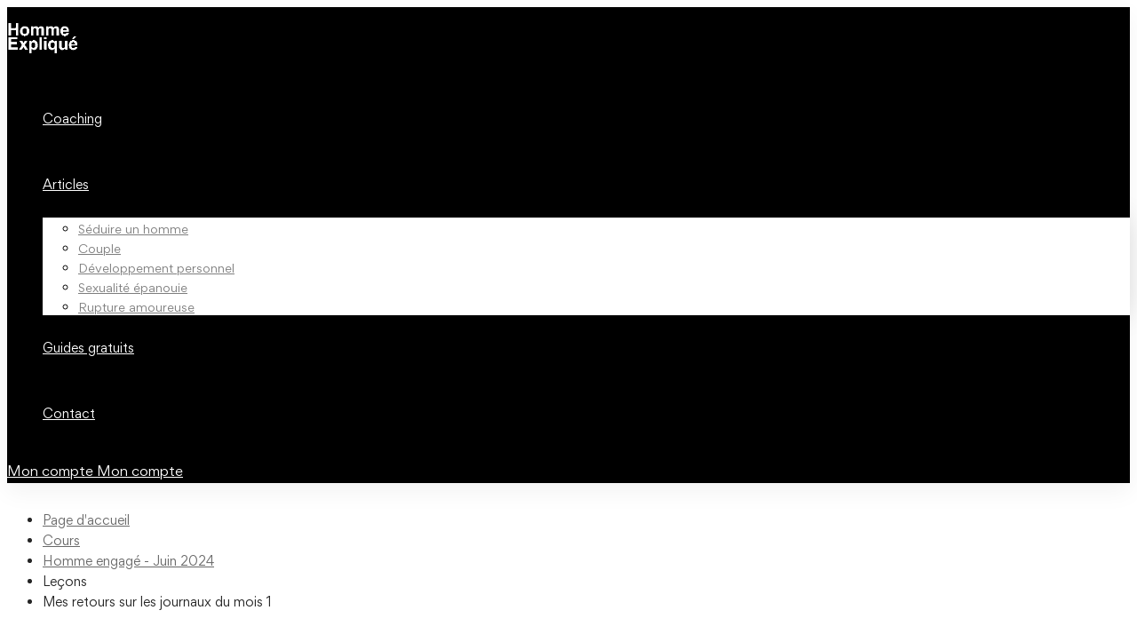

--- FILE ---
content_type: text/css
request_url: https://hommeexplique.fr/wp-content/uploads/elementor/css/post-14534.css?ver=1768395396
body_size: 1010
content:
.elementor-14534 .elementor-element.elementor-element-1048f09{--display:flex;--flex-direction:row;--container-widget-width:calc( ( 1 - var( --container-widget-flex-grow ) ) * 100% );--container-widget-height:100%;--container-widget-flex-grow:1;--container-widget-align-self:stretch;--flex-wrap-mobile:wrap;--align-items:flex-start;--gap:30px 30px;--row-gap:30px;--column-gap:30px;border-style:solid;--border-style:solid;border-width:0px 0px 0px 0px;--border-top-width:0px;--border-right-width:0px;--border-bottom-width:0px;--border-left-width:0px;--border-radius:0px 0px 0px 0px;box-shadow:0px 0px 10px 0px rgba(0,0,0,0.5);--margin-top:0px;--margin-bottom:0px;--margin-left:0px;--margin-right:0px;--padding-top:50px;--padding-bottom:100px;--padding-left:0px;--padding-right:0px;}.elementor-14534 .elementor-element.elementor-element-1048f09:not(.elementor-motion-effects-element-type-background), .elementor-14534 .elementor-element.elementor-element-1048f09 > .elementor-motion-effects-container > .elementor-motion-effects-layer{background-color:#000000;}.elementor-14534 .elementor-element.elementor-element-01b779e{--display:flex;}.elementor-widget-image .widget-image-caption{font-weight:var( --e-global-typography-text-font-weight );}.elementor-14534 .elementor-element.elementor-element-bdb55d5{text-align:left;}.elementor-14534 .elementor-element.elementor-element-bdb55d5 img{width:37%;}.elementor-widget-text-editor{font-weight:var( --e-global-typography-text-font-weight );}.elementor-14534 .elementor-element.elementor-element-9c76be4{color:#FFFFFF;}.elementor-14534 .elementor-element.elementor-element-c907c94{color:#FFFFFF;}.elementor-14534 .elementor-element.elementor-element-ff508bb{--display:flex;}.elementor-14534 .elementor-element.elementor-element-8857fdd{font-size:19px;}.elementor-14534 .elementor-element.elementor-element-f3b3410{margin:28px 0px calc(var(--kit-widget-spacing, 0px) + 0px) 0px;line-height:1.9em;}.elementor-14534 .elementor-element.elementor-element-6565d83{--display:flex;}.elementor-widget-sitemap .elementor-sitemap-title{font-weight:var( --e-global-typography-primary-font-weight );}.elementor-widget-sitemap .elementor-sitemap-item, .elementor-widget-sitemap span.elementor-sitemap-list, .elementor-widget-sitemap .elementor-sitemap-item a{font-weight:var( --e-global-typography-text-font-weight );}.elementor-14534 .elementor-element.elementor-element-0ae9ed3 .elementor-sitemap-section{flex-basis:calc( 1 / 1 * 100% );}.elementor-14534 .elementor-element.elementor-element-0ae9ed3 .elementor-sitemap-title{color:#FFFFFF;font-size:19px;}.elementor-14534 .elementor-element.elementor-element-0ae9ed3 .elementor-sitemap-item, .elementor-14534 .elementor-element.elementor-element-0ae9ed3 span.elementor-sitemap-list, .elementor-14534 .elementor-element.elementor-element-0ae9ed3 .elementor-sitemap-item a{color:#FFFFFF;}.elementor-14534 .elementor-element.elementor-element-0ae9ed3 .elementor-sitemap-item{color:#FFFFFF;}.elementor-14534 .elementor-element.elementor-element-0ae9ed3 .elementor-sitemap-list, .elementor-14534 .elementor-element.elementor-element-0ae9ed3 .elementor-sitemap-list .children{list-style-type:square;}.elementor-14534 .elementor-element.elementor-element-cd12294{--display:flex;}.elementor-14534 .elementor-element.elementor-element-4f3714a{font-size:19px;}.elementor-widget-search-form input[type="search"].elementor-search-form__input{font-weight:var( --e-global-typography-text-font-weight );}.elementor-widget-search-form .elementor-search-form__submit{font-weight:var( --e-global-typography-text-font-weight );}.elementor-14534 .elementor-element.elementor-element-31ac28e .elementor-search-form__container{min-height:50px;}.elementor-14534 .elementor-element.elementor-element-31ac28e .elementor-search-form__submit{min-width:50px;}body:not(.rtl) .elementor-14534 .elementor-element.elementor-element-31ac28e .elementor-search-form__icon{padding-left:calc(50px / 3);}body.rtl .elementor-14534 .elementor-element.elementor-element-31ac28e .elementor-search-form__icon{padding-right:calc(50px / 3);}.elementor-14534 .elementor-element.elementor-element-31ac28e .elementor-search-form__input, .elementor-14534 .elementor-element.elementor-element-31ac28e.elementor-search-form--button-type-text .elementor-search-form__submit{padding-left:calc(50px / 3);padding-right:calc(50px / 3);}.elementor-14534 .elementor-element.elementor-element-31ac28e:not(.elementor-search-form--skin-full_screen) .elementor-search-form__container{border-radius:3px;}.elementor-14534 .elementor-element.elementor-element-31ac28e.elementor-search-form--skin-full_screen input[type="search"].elementor-search-form__input{border-radius:3px;}.elementor-14534 .elementor-element.elementor-element-81d8f47 .elementor-repeater-item-792d081.elementor-social-icon{background-color:#716F6F;}.elementor-14534 .elementor-element.elementor-element-81d8f47 .elementor-repeater-item-c88636b.elementor-social-icon{background-color:#716F6F;}.elementor-14534 .elementor-element.elementor-element-81d8f47 .elementor-repeater-item-c6e2d2c.elementor-social-icon{background-color:#716F6F;}.elementor-14534 .elementor-element.elementor-element-81d8f47 .elementor-repeater-item-c9c73fc.elementor-social-icon{background-color:#716F6F;}.elementor-14534 .elementor-element.elementor-element-81d8f47{--grid-template-columns:repeat(0, auto);text-align:left;margin:0px 0px calc(var(--kit-widget-spacing, 0px) + 0px) 0px;--icon-size:21px;--grid-column-gap:5px;--grid-row-gap:0px;}.elementor-14534 .elementor-element.elementor-element-2ea690f > .elementor-container > .elementor-row{align-items:stretch;}.elementor-14534 .elementor-element.elementor-element-2ea690f:not(.elementor-motion-effects-element-type-background), .elementor-14534 .elementor-element.elementor-element-2ea690f > .elementor-motion-effects-container > .elementor-motion-effects-layer{background-color:#000000;}.elementor-14534 .elementor-element.elementor-element-2ea690f{transition:background 0.3s, border 0.3s, border-radius 0.3s, box-shadow 0.3s;margin-top:0px;margin-bottom:0px;}.elementor-14534 .elementor-element.elementor-element-2ea690f > .elementor-background-overlay{transition:background 0.3s, border-radius 0.3s, opacity 0.3s;}.elementor-14534 .elementor-element.elementor-element-6c5df33{font-size:16px;font-weight:500;color:#FFFFFF;}.elementor-theme-builder-content-area{height:400px;}.elementor-location-header:before, .elementor-location-footer:before{content:"";display:table;clear:both;}@media(max-width:1024px){.elementor-14534 .elementor-element.elementor-element-0ae9ed3 .elementor-sitemap-section{flex-basis:calc( 1 / 2 * 100% );}}@media(min-width:768px){.elementor-14534 .elementor-element.elementor-element-1048f09{--content-width:1164px;}}@media(max-width:767px){.elementor-14534 .elementor-element.elementor-element-bdb55d5{margin:0px 0px calc(var(--kit-widget-spacing, 0px) + 0px) 0px;padding:0px 0px 030px 0px;}.elementor-14534 .elementor-element.elementor-element-0ae9ed3 .elementor-sitemap-section{flex-basis:calc( 1 / 1 * 100% );}}